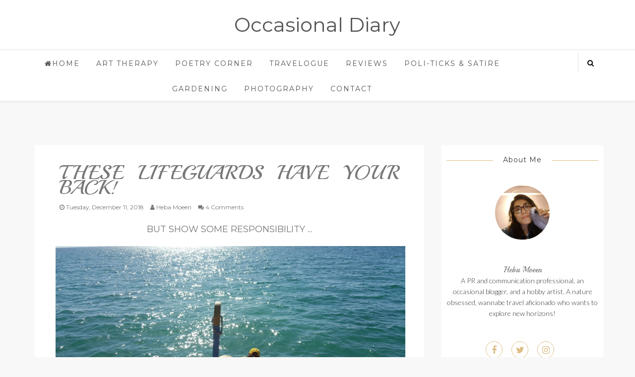

--- FILE ---
content_type: text/html; charset=UTF-8
request_url: https://www.blogger.com/video.g?token=AD6v5dzfzNmJQBi5kAILfkBgbsMbGHxy-8H6FzbarGFOPONceLYxyebbk_TUNH6KiLwii9ukILcuF9eVkhbW7uot6FkXn9mUlbHi0sI1hO3lTLJfZ6AN_EmEE4MKu_B_WijQHOSQBsM
body_size: 592
content:
<!DOCTYPE HTML PUBLIC "-//W3C//DTD HTML 4.01//EN" "http://www.w3.org/TR/html4/strict.dtd"><html dir="ltr"><head><style type="text/css">
        body,
        .main,
        #videocontainer,
        .thumbnail-holder,
        .play-button {
          background: black;
          height: 100vh;
          margin: 0;
          overflow: hidden;
          position: absolute;
          width: 100%;
        }

        #videocontainer.type-BLOGGER_UPLOADED .thumbnail-holder {
          background-size: contain;
        }

        .thumbnail-holder {
          background-repeat: no-repeat;
          background-position: center;
          z-index: 10;
        }

        .play-button {
          background: url('https://www.gstatic.com/images/icons/material/system/1x/play_arrow_white_48dp.png') rgba(0,0,0,0.1) no-repeat center;
          cursor: pointer;
          display: block;
          z-index: 20;
        }
      </style>
<script type="text/javascript">
        var VIDEO_CONFIG = {"thumbnail":"https://i9.ytimg.com/vi_blogger/_g6NQiEC5Ts/1.jpg?sqp=COCv9csGGPDEAfqGspsBBgjAAhC0AQ&rs=AMzJL3mwesJH7hNMlUyYnsNQae2ACXd2bg","iframe_id":"BLOGGER-video-fe0e8d422102e53b-9698","allow_resize":false,"streams":[{"play_url":"https://rr3---sn-ab5l6nk6.googlevideo.com/videoplayback?expire=1769850976&ei=4Fd9aYfAErKjir4PgaGj0Ac&ip=3.142.73.12&id=fe0e8d422102e53b&itag=18&source=blogger&xpc=Egho7Zf3LnoBAQ%3D%3D&cps=268&met=1769822176,&mh=YE&mm=31&mn=sn-ab5l6nk6&ms=au&mv=u&mvi=3&pl=21&rms=au,au&susc=bl&eaua=J4u3jgVranU&mime=video/mp4&vprv=1&rqh=1&dur=16.764&lmt=1544529091723330&mt=1769820252&sparams=expire,ei,ip,id,itag,source,xpc,susc,eaua,mime,vprv,rqh,dur,lmt&sig=AJEij0EwRQIgSVk01cXMr9Wj2Dd1X-rtc0PYlpb2TZAwAEcRR8OZzMECIQDvG3Ho1Npz3naMhYCc8moz-tNu7uMrf7SJ1EYZCbHZeA%3D%3D&lsparams=cps,met,mh,mm,mn,ms,mv,mvi,pl,rms&lsig=APaTxxMwRgIhAPOsSAhVr_6INnoyJsQPjlilt2iiut66WmMx-VWPNNk2AiEAxup1HM1tcOfU70txAL0juxHp8sybIPApXwh_f-HdZPw%3D","format_id":18},{"play_url":"https://rr3---sn-ab5l6nk6.googlevideo.com/videoplayback?expire=1769850976&ei=4Fd9aYfAErKjir4PgaGj0Ac&ip=3.142.73.12&id=fe0e8d422102e53b&itag=22&source=blogger&xpc=Egho7Zf3LnoBAQ%3D%3D&cps=268&met=1769822176,&mh=YE&mm=31&mn=sn-ab5l6nk6&ms=au&mv=u&mvi=3&pl=21&rms=au,au&susc=bl&eaua=J4u3jgVranU&mime=video/mp4&vprv=1&rqh=1&dur=16.764&lmt=1544529118190715&mt=1769820252&sparams=expire,ei,ip,id,itag,source,xpc,susc,eaua,mime,vprv,rqh,dur,lmt&sig=AJEij0EwRQIhAKOO5iB03fZC1_2bta9jh0h_BFTfevx16-PVPZOGOuFqAiBCaDzCadfbDSbkeGCipqnBVQXN8b9FlWF2aswpn1S-gQ%3D%3D&lsparams=cps,met,mh,mm,mn,ms,mv,mvi,pl,rms&lsig=APaTxxMwRQIgIEZHkSFcQG7iFjQcqdwRtKiPscnz6zaWyEuSyXEZbycCIQDWHtwVBy37ElDMofZmqZtXDefpUAzMuI4Q-7-Wi3GNFA%3D%3D","format_id":22}]}
      </script></head>
<body><div class="main"><div id="videocontainer" class="type-BLOGGER_UPLOADED"><div class="thumbnail-holder"></div>
<div class="play-button"></div></div></div>
<script type="text/javascript" src="https://www.blogger.com/static/v1/jsbin/3245339219-video_compiled.js"></script>
</body></html>

--- FILE ---
content_type: text/javascript; charset=UTF-8
request_url: http://www.occasionaldiary.com/feeds/posts/default/-/Travelogue?alt=json-in-script&callback=related_results_labels_thumbs&max-results=6
body_size: 3506
content:
// API callback
related_results_labels_thumbs({"version":"1.0","encoding":"UTF-8","feed":{"xmlns":"http://www.w3.org/2005/Atom","xmlns$openSearch":"http://a9.com/-/spec/opensearchrss/1.0/","xmlns$blogger":"http://schemas.google.com/blogger/2008","xmlns$georss":"http://www.georss.org/georss","xmlns$gd":"http://schemas.google.com/g/2005","xmlns$thr":"http://purl.org/syndication/thread/1.0","id":{"$t":"tag:blogger.com,1999:blog-5028990847449000085"},"updated":{"$t":"2026-01-27T13:22:47.053+05:00"},"category":[{"term":"Travelogue"},{"term":"Poetry Corner"},{"term":"Safar Badnamah – Season 1"},{"term":"Art Therapy"},{"term":"Photography"},{"term":"Safar Badnamah – Season 3"},{"term":"Nazia the Vampiress"},{"term":"SZABIST Semester"},{"term":"Book Reviews"},{"term":"Marketing"},{"term":"Press Releases"},{"term":"Food Review"},{"term":"Poli-Ticks \u0026 Satire"},{"term":"Little Tim"},{"term":"gardening"},{"term":"Safar Badnamah – Season 2"},{"term":"Movie\/Show Reviews"}],"title":{"type":"text","$t":"Occasional Diary"},"subtitle":{"type":"html","$t":""},"link":[{"rel":"http://schemas.google.com/g/2005#feed","type":"application/atom+xml","href":"http:\/\/www.occasionaldiary.com\/feeds\/posts\/default"},{"rel":"self","type":"application/atom+xml","href":"http:\/\/www.blogger.com\/feeds\/5028990847449000085\/posts\/default\/-\/Travelogue?alt=json-in-script\u0026max-results=6"},{"rel":"alternate","type":"text/html","href":"http:\/\/www.occasionaldiary.com\/search\/label\/Travelogue"},{"rel":"hub","href":"http://pubsubhubbub.appspot.com/"},{"rel":"next","type":"application/atom+xml","href":"http:\/\/www.blogger.com\/feeds\/5028990847449000085\/posts\/default\/-\/Travelogue\/-\/Travelogue?alt=json-in-script\u0026start-index=7\u0026max-results=6"}],"author":[{"name":{"$t":"Heba Moeen"},"uri":{"$t":"http:\/\/www.blogger.com\/profile\/01407694126452625099"},"email":{"$t":"noreply@blogger.com"},"gd$image":{"rel":"http://schemas.google.com/g/2005#thumbnail","width":"24","height":"32","src":"\/\/blogger.googleusercontent.com\/img\/b\/R29vZ2xl\/AVvXsEil7oLgEdG1q6aivDGgPt_pVP0_OdDMXEF-q0Cn7UHodqEXodSJjsG8mNzDotKvBt8myQ9NMgA2gRq32a_6uHVexKn1juFT0wo-kiBnfOcda64pZAxjWG7Pl0dFfWz1LAI\/s85\/Coco+%26+Me.jpg"}}],"generator":{"version":"7.00","uri":"http://www.blogger.com","$t":"Blogger"},"openSearch$totalResults":{"$t":"53"},"openSearch$startIndex":{"$t":"1"},"openSearch$itemsPerPage":{"$t":"6"},"entry":[{"id":{"$t":"tag:blogger.com,1999:blog-5028990847449000085.post-4347011251230635438"},"published":{"$t":"2020-06-15T23:38:00.001+05:00"},"updated":{"$t":"2020-06-15T23:38:59.988+05:00"},"category":[{"scheme":"http://www.blogger.com/atom/ns#","term":"Travelogue"}],"title":{"type":"text","$t":"Tales and Tails of Nehr-e-Khayyam - Episode 11"},"summary":{"type":"text","$t":"\n\n\n\n\n\nHuman stupidity \u0026amp; Grandma used to say …\u0026nbsp; \n\u003C!--[if gte mso 9]\u003E\n \n  \n  \n \n\u003C![endif]--\u003E\u003C!--[if gte mso 9]\u003E\n \n  Normal\n  0\n  \n  \n  \n  \n  false\n  false\n  false\n  \n  EN-US\n  X-NONE\n  AR-SA\n  \n   \n   \n   \n   \n   \n   \n   \n   \n   \n  \n  \n   \n   \n   \n   \n   \n   \n   \n   \n   \n   \n   \n  \n\u003C![endif]--\u003E\u003C!--[if gte mso 9]\u003E\n \n  \n  \n  \n  \n  \n  \n  \n  \n  \n  \n  \n  \n  \n  \n  \n  \n  \n  \n  \n  \n  \n  \n  \n  \n  \n"},"link":[{"rel":"replies","type":"application/atom+xml","href":"http:\/\/www.occasionaldiary.com\/feeds\/4347011251230635438\/comments\/default","title":"Post Comments"},{"rel":"replies","type":"text/html","href":"http:\/\/www.occasionaldiary.com\/2020\/06\/tales-and-tails-of-nehr-e-khayyam.html#comment-form","title":"0 Comments"},{"rel":"edit","type":"application/atom+xml","href":"http:\/\/www.blogger.com\/feeds\/5028990847449000085\/posts\/default\/4347011251230635438"},{"rel":"self","type":"application/atom+xml","href":"http:\/\/www.blogger.com\/feeds\/5028990847449000085\/posts\/default\/4347011251230635438"},{"rel":"alternate","type":"text/html","href":"http:\/\/www.occasionaldiary.com\/2020\/06\/tales-and-tails-of-nehr-e-khayyam.html","title":"Tales and Tails of Nehr-e-Khayyam - Episode 11"}],"author":[{"name":{"$t":"Heba Moeen"},"uri":{"$t":"http:\/\/www.blogger.com\/profile\/01407694126452625099"},"email":{"$t":"noreply@blogger.com"},"gd$image":{"rel":"http://schemas.google.com/g/2005#thumbnail","width":"24","height":"32","src":"\/\/blogger.googleusercontent.com\/img\/b\/R29vZ2xl\/AVvXsEil7oLgEdG1q6aivDGgPt_pVP0_OdDMXEF-q0Cn7UHodqEXodSJjsG8mNzDotKvBt8myQ9NMgA2gRq32a_6uHVexKn1juFT0wo-kiBnfOcda64pZAxjWG7Pl0dFfWz1LAI\/s85\/Coco+%26+Me.jpg"}}],"media$thumbnail":{"xmlns$media":"http://search.yahoo.com/mrss/","url":"https:\/\/blogger.googleusercontent.com\/img\/b\/R29vZ2xl\/AVvXsEjnIMYZX7znO1A7sCVwhD9riACik_zA7MNfU85W-XY3yt6380HywO3lmrV9vUCVOWGMmexEG1i5cYDR-073TaS0fqsXpxr6zZszSXY1NWBxDrCwH3judghYlzgWKATapzmPdW0boTL8UoU\/s72-c\/20200614_183751.jpg","height":"72","width":"72"},"thr$total":{"$t":"0"}},{"id":{"$t":"tag:blogger.com,1999:blog-5028990847449000085.post-8251092567446414156"},"published":{"$t":"2020-03-23T18:00:00.001+05:00"},"updated":{"$t":"2020-03-23T18:00:49.954+05:00"},"category":[{"scheme":"http://www.blogger.com/atom/ns#","term":"Travelogue"}],"title":{"type":"text","$t":"Tales and Tails of Nehr-e-Khayyam - Episode 10"},"summary":{"type":"text","$t":"\n\n\n\u003C!--[if gte mso 9]\u003E\n \n  \n  \n \n\u003C![endif]--\u003E\u003C!--[if gte mso 9]\u003E\n \n  Normal\n  0\n  \n  \n  \n  \n  false\n  false\n  false\n  \n  EN-US\n  X-NONE\n  AR-SA\n  \n   \n   \n   \n   \n   \n   \n   \n   \n   \n  \n  \n   \n   \n   \n   \n   \n   \n   \n   \n   \n   \n   \n  \n\u003C![endif]--\u003E\u003C!--[if gte mso 9]\u003E\n \n  \n  \n  \n  \n  \n  \n  \n  \n  \n  \n  \n  \n  \n  \n  \n  \n  \n  \n  \n  \n  \n  \n  \n  \n  \n  \n  \n  \n  \n  \n  \n  \n  \n  \n  \n  \n  \n  \n  \n  \n  \n  \n  \n"},"link":[{"rel":"replies","type":"application/atom+xml","href":"http:\/\/www.occasionaldiary.com\/feeds\/8251092567446414156\/comments\/default","title":"Post Comments"},{"rel":"replies","type":"text/html","href":"http:\/\/www.occasionaldiary.com\/2020\/03\/talesandtailsofnehrekhayyamepisode10.html#comment-form","title":"0 Comments"},{"rel":"edit","type":"application/atom+xml","href":"http:\/\/www.blogger.com\/feeds\/5028990847449000085\/posts\/default\/8251092567446414156"},{"rel":"self","type":"application/atom+xml","href":"http:\/\/www.blogger.com\/feeds\/5028990847449000085\/posts\/default\/8251092567446414156"},{"rel":"alternate","type":"text/html","href":"http:\/\/www.occasionaldiary.com\/2020\/03\/talesandtailsofnehrekhayyamepisode10.html","title":"Tales and Tails of Nehr-e-Khayyam - Episode 10"}],"author":[{"name":{"$t":"Heba Moeen"},"uri":{"$t":"http:\/\/www.blogger.com\/profile\/01407694126452625099"},"email":{"$t":"noreply@blogger.com"},"gd$image":{"rel":"http://schemas.google.com/g/2005#thumbnail","width":"24","height":"32","src":"\/\/blogger.googleusercontent.com\/img\/b\/R29vZ2xl\/AVvXsEil7oLgEdG1q6aivDGgPt_pVP0_OdDMXEF-q0Cn7UHodqEXodSJjsG8mNzDotKvBt8myQ9NMgA2gRq32a_6uHVexKn1juFT0wo-kiBnfOcda64pZAxjWG7Pl0dFfWz1LAI\/s85\/Coco+%26+Me.jpg"}}],"media$thumbnail":{"xmlns$media":"http://search.yahoo.com/mrss/","url":"https:\/\/blogger.googleusercontent.com\/img\/b\/R29vZ2xl\/AVvXsEhquTd0N_H30w3dbLBaqd8KseP6FxKgRg_K9jdBassEIs8BqRBLbucta4CsriyZY2Umg4ofYAhj12UMBGMuLOqEKGC0gpTRL54Gn0hC8XSx9geHp4dqDJTMwAKnF7hkkLqLVKXFODKVSRA\/s72-c\/sunrise.jpg","height":"72","width":"72"},"thr$total":{"$t":"0"},"georss$featurename":{"$t":"Karachi, Karachi City, Sindh, Pakistan"},"georss$point":{"$t":"24.8607343 67.0011364"},"georss$box":{"$t":"23.9411963 65.7102429 25.7802723 68.292029899999989"}},{"id":{"$t":"tag:blogger.com,1999:blog-5028990847449000085.post-7476658136084192623"},"published":{"$t":"2019-12-30T16:08:00.001+05:00"},"updated":{"$t":"2019-12-30T16:32:24.343+05:00"},"category":[{"scheme":"http://www.blogger.com/atom/ns#","term":"Travelogue"}],"title":{"type":"text","$t":"Tales and Tails of Nehr-e-Khayyam - Episode 9"},"summary":{"type":"text","$t":"\n\n\n\u003C!--[if gte mso 9]\u003E\n \n  \n  \n \n\u003C![endif]--\u003E\u003C!--[if gte mso 9]\u003E\n \n  Normal\n  0\n  \n  \n  \n  \n  false\n  false\n  false\n  \n  EN-US\n  X-NONE\n  AR-SA\n  \n   \n   \n   \n   \n   \n   \n   \n   \n   \n  \n  \n   \n   \n   \n   \n   \n   \n   \n   \n   \n   \n   \n  \n\u003C![endif]--\u003E\u003C!--[if gte mso 9]\u003E\n \n  \n  \n  \n  \n  \n  \n  \n  \n  \n  \n  \n  \n  \n  \n  \n  \n  \n  \n  \n  \n  \n  \n  \n  \n  \n  \n  \n  \n  \n  \n  \n  \n  \n  \n  \n  \n  \n  \n  \n  \n  \n  \n  \n"},"link":[{"rel":"replies","type":"application/atom+xml","href":"http:\/\/www.occasionaldiary.com\/feeds\/7476658136084192623\/comments\/default","title":"Post Comments"},{"rel":"replies","type":"text/html","href":"http:\/\/www.occasionaldiary.com\/2019\/12\/tales-and-tails-of-nehr-e-khayyam.html#comment-form","title":"2 Comments"},{"rel":"edit","type":"application/atom+xml","href":"http:\/\/www.blogger.com\/feeds\/5028990847449000085\/posts\/default\/7476658136084192623"},{"rel":"self","type":"application/atom+xml","href":"http:\/\/www.blogger.com\/feeds\/5028990847449000085\/posts\/default\/7476658136084192623"},{"rel":"alternate","type":"text/html","href":"http:\/\/www.occasionaldiary.com\/2019\/12\/tales-and-tails-of-nehr-e-khayyam.html","title":"Tales and Tails of Nehr-e-Khayyam - Episode 9"}],"author":[{"name":{"$t":"Heba Moeen"},"uri":{"$t":"http:\/\/www.blogger.com\/profile\/01407694126452625099"},"email":{"$t":"noreply@blogger.com"},"gd$image":{"rel":"http://schemas.google.com/g/2005#thumbnail","width":"24","height":"32","src":"\/\/blogger.googleusercontent.com\/img\/b\/R29vZ2xl\/AVvXsEil7oLgEdG1q6aivDGgPt_pVP0_OdDMXEF-q0Cn7UHodqEXodSJjsG8mNzDotKvBt8myQ9NMgA2gRq32a_6uHVexKn1juFT0wo-kiBnfOcda64pZAxjWG7Pl0dFfWz1LAI\/s85\/Coco+%26+Me.jpg"}}],"media$thumbnail":{"xmlns$media":"http://search.yahoo.com/mrss/","url":"https:\/\/blogger.googleusercontent.com\/img\/b\/R29vZ2xl\/AVvXsEjqJtYY2Vsa4vw2BaCgcWNTzvyO1XgMLRnIb1puyDgN6XDxipZ5_YQDdcFJ71SSHcsdguNokBydfgK7YwYB4v1DKrwSWuKtTKh3x4OVh3IB8-fkkkeu0PD9tbwoqhpXZ-ngv_ebbE_8ifo\/s72-c\/Bhit+Kori.jpg","height":"72","width":"72"},"thr$total":{"$t":"2"}},{"id":{"$t":"tag:blogger.com,1999:blog-5028990847449000085.post-8492512113159696087"},"published":{"$t":"2019-11-18T20:35:00.002+05:00"},"updated":{"$t":"2019-11-18T20:46:01.847+05:00"},"category":[{"scheme":"http://www.blogger.com/atom/ns#","term":"Travelogue"}],"title":{"type":"text","$t":"Tales and Tails of Nehr-e-Khayyam - Episode 8"},"summary":{"type":"text","$t":"\n\n\u003C!--[if gte mso 9]\u003E\n \n  \n \n\u003C![endif]--\u003E\u003C!--[if gte mso 9]\u003E\n \n  Normal\n  0\n  \n  \n  \n  \n  false\n  false\n  false\n  \n  EN-US\n  X-NONE\n  AR-SA\n  \n   \n   \n   \n   \n   \n   \n   \n   \n   \n  \n  \n   \n   \n   \n   \n   \n   \n   \n   \n   \n   \n   \n  \n\u003C![endif]--\u003E\u003C!--[if gte mso 9]\u003E\n \n  \n  \n  \n  \n  \n  \n  \n  \n  \n  \n  \n  \n  \n  \n  \n  \n  \n  \n  \n  \n  \n  \n  \n  \n  \n  \n  \n  \n  \n  \n  \n  \n  \n  \n  \n  \n  \n  \n  \n  \n  \n  \n  \n  \n"},"link":[{"rel":"replies","type":"application/atom+xml","href":"http:\/\/www.occasionaldiary.com\/feeds\/8492512113159696087\/comments\/default","title":"Post Comments"},{"rel":"replies","type":"text/html","href":"http:\/\/www.occasionaldiary.com\/2019\/11\/talesandtailsofnehrekhayyamepisode8.html#comment-form","title":"2 Comments"},{"rel":"edit","type":"application/atom+xml","href":"http:\/\/www.blogger.com\/feeds\/5028990847449000085\/posts\/default\/8492512113159696087"},{"rel":"self","type":"application/atom+xml","href":"http:\/\/www.blogger.com\/feeds\/5028990847449000085\/posts\/default\/8492512113159696087"},{"rel":"alternate","type":"text/html","href":"http:\/\/www.occasionaldiary.com\/2019\/11\/talesandtailsofnehrekhayyamepisode8.html","title":"Tales and Tails of Nehr-e-Khayyam - Episode 8"}],"author":[{"name":{"$t":"Heba Moeen"},"uri":{"$t":"http:\/\/www.blogger.com\/profile\/01407694126452625099"},"email":{"$t":"noreply@blogger.com"},"gd$image":{"rel":"http://schemas.google.com/g/2005#thumbnail","width":"24","height":"32","src":"\/\/blogger.googleusercontent.com\/img\/b\/R29vZ2xl\/AVvXsEil7oLgEdG1q6aivDGgPt_pVP0_OdDMXEF-q0Cn7UHodqEXodSJjsG8mNzDotKvBt8myQ9NMgA2gRq32a_6uHVexKn1juFT0wo-kiBnfOcda64pZAxjWG7Pl0dFfWz1LAI\/s85\/Coco+%26+Me.jpg"}}],"media$thumbnail":{"xmlns$media":"http://search.yahoo.com/mrss/","url":"https:\/\/blogger.googleusercontent.com\/img\/b\/R29vZ2xl\/AVvXsEgilQ2cUT6ukDQTImAXk2ZzqEk5ohByW2zEnLSgz5okgEgqw0wzKp97E_HC1b3Qe2TKlh6MuT70KIevv0RO5HBndPKHCIYinbD1whVqlT2k4uzTSholGU59sEI4VsFySj4pcueRT27SSMA\/s72-c\/DSC_9142.jpg","height":"72","width":"72"},"thr$total":{"$t":"2"}},{"id":{"$t":"tag:blogger.com,1999:blog-5028990847449000085.post-4339009566537274395"},"published":{"$t":"2019-11-07T15:26:00.000+05:00"},"updated":{"$t":"2019-11-07T15:28:19.787+05:00"},"category":[{"scheme":"http://www.blogger.com/atom/ns#","term":"Travelogue"}],"title":{"type":"text","$t":"The Mesmerising Tharparkar District "},"summary":{"type":"text","$t":"\n\n\n\nDo you know what's it's like to be forgotten by friends in the middle of the desert, among people you don't know the language of? Well ... I know ... and when I say I know, I'm talking out of experience. Read on ...\n\n\n\nBack in September, a group of us hobby wildlife\nphotographers embarked upon a journey towards a majestic land, displaying a\npersonality and unique cultural values of its own - "},"link":[{"rel":"replies","type":"application/atom+xml","href":"http:\/\/www.occasionaldiary.com\/feeds\/4339009566537274395\/comments\/default","title":"Post Comments"},{"rel":"replies","type":"text/html","href":"http:\/\/www.occasionaldiary.com\/2019\/11\/the-mesmerising-tharparkar-district.html#comment-form","title":"2 Comments"},{"rel":"edit","type":"application/atom+xml","href":"http:\/\/www.blogger.com\/feeds\/5028990847449000085\/posts\/default\/4339009566537274395"},{"rel":"self","type":"application/atom+xml","href":"http:\/\/www.blogger.com\/feeds\/5028990847449000085\/posts\/default\/4339009566537274395"},{"rel":"alternate","type":"text/html","href":"http:\/\/www.occasionaldiary.com\/2019\/11\/the-mesmerising-tharparkar-district.html","title":"The Mesmerising Tharparkar District "}],"author":[{"name":{"$t":"Heba Moeen"},"uri":{"$t":"http:\/\/www.blogger.com\/profile\/01407694126452625099"},"email":{"$t":"noreply@blogger.com"},"gd$image":{"rel":"http://schemas.google.com/g/2005#thumbnail","width":"24","height":"32","src":"\/\/blogger.googleusercontent.com\/img\/b\/R29vZ2xl\/AVvXsEil7oLgEdG1q6aivDGgPt_pVP0_OdDMXEF-q0Cn7UHodqEXodSJjsG8mNzDotKvBt8myQ9NMgA2gRq32a_6uHVexKn1juFT0wo-kiBnfOcda64pZAxjWG7Pl0dFfWz1LAI\/s85\/Coco+%26+Me.jpg"}}],"media$thumbnail":{"xmlns$media":"http://search.yahoo.com/mrss/","url":"https:\/\/blogger.googleusercontent.com\/img\/b\/R29vZ2xl\/AVvXsEjT4Bc6aqMHC2Vf2WDYwvhhlLdVgkgnq9Cavh1mfkrIa-0pKou6UWRs8KGQd6Zbltky7raiuIpwv-jc_h3tWryCpNcffkXMkqY_jUcuz8td2L8ChH197s4pGMS7c8paxvpbdMjt6PajoK8\/s72-c\/DSC_7762.jpg","height":"72","width":"72"},"thr$total":{"$t":"2"}},{"id":{"$t":"tag:blogger.com,1999:blog-5028990847449000085.post-2764354857242853350"},"published":{"$t":"2019-02-13T01:29:00.001+05:00"},"updated":{"$t":"2019-02-13T01:29:40.883+05:00"},"category":[{"scheme":"http://www.blogger.com/atom/ns#","term":"Photography"},{"scheme":"http://www.blogger.com/atom/ns#","term":"Travelogue"}],"title":{"type":"text","$t":"Hawks Bay's Star - The Oriental White-Eye"},"summary":{"type":"text","$t":"\n\n\n\n\nThe beauty of Hawks Bay - Oriental White-Eye\n\n\nWell, hello there! We found a gem at Hawks Bay and although I planned to write about it during the holiday of February 5, I was taken aback by quite a huge mishap; my beautiful sun conure took off, never to return. It may mean nothing to people but only a pet lover would understand the magnitude of my loss. Someone, asked me, 'Was the parrot "},"link":[{"rel":"replies","type":"application/atom+xml","href":"http:\/\/www.occasionaldiary.com\/feeds\/2764354857242853350\/comments\/default","title":"Post Comments"},{"rel":"replies","type":"text/html","href":"http:\/\/www.occasionaldiary.com\/2019\/02\/hawksbaysstarorientalwhiteeye.html#comment-form","title":"3 Comments"},{"rel":"edit","type":"application/atom+xml","href":"http:\/\/www.blogger.com\/feeds\/5028990847449000085\/posts\/default\/2764354857242853350"},{"rel":"self","type":"application/atom+xml","href":"http:\/\/www.blogger.com\/feeds\/5028990847449000085\/posts\/default\/2764354857242853350"},{"rel":"alternate","type":"text/html","href":"http:\/\/www.occasionaldiary.com\/2019\/02\/hawksbaysstarorientalwhiteeye.html","title":"Hawks Bay's Star - The Oriental White-Eye"}],"author":[{"name":{"$t":"Heba Moeen"},"uri":{"$t":"http:\/\/www.blogger.com\/profile\/01407694126452625099"},"email":{"$t":"noreply@blogger.com"},"gd$image":{"rel":"http://schemas.google.com/g/2005#thumbnail","width":"24","height":"32","src":"\/\/blogger.googleusercontent.com\/img\/b\/R29vZ2xl\/AVvXsEil7oLgEdG1q6aivDGgPt_pVP0_OdDMXEF-q0Cn7UHodqEXodSJjsG8mNzDotKvBt8myQ9NMgA2gRq32a_6uHVexKn1juFT0wo-kiBnfOcda64pZAxjWG7Pl0dFfWz1LAI\/s85\/Coco+%26+Me.jpg"}}],"media$thumbnail":{"xmlns$media":"http://search.yahoo.com/mrss/","url":"https:\/\/blogger.googleusercontent.com\/img\/b\/R29vZ2xl\/AVvXsEgve5YhfGj75L9HUdbw7hc7xw7vRjOkf7KKu1HArFDB4dRYoYG7BjLl2lcnPmM3iFqvv-inZJzd3Bv-qOLh9zI09RSI18qY3vY9e_90wUOiwjy_G0f-j4ChyUOS556CHnmOrdPOK7oxT3Y\/s72-c\/DSC_0961-2.jpg","height":"72","width":"72"},"thr$total":{"$t":"3"}}]}});

--- FILE ---
content_type: text/plain
request_url: https://www.google-analytics.com/j/collect?v=1&_v=j102&a=42485140&t=pageview&_s=1&dl=http%3A%2F%2Fwww.occasionaldiary.com%2F2018%2F12%2Ftheselifeguardshaveyourback.html&ul=en-us%40posix&dt=THESE%20LIFEGUARDS%20HAVE%20YOUR%20BACK!%20%7C%20Occasional%20Diary&sr=1280x720&vp=1280x720&_u=IEBAAEABAAAAACAAI~&jid=1606100931&gjid=750334947&cid=2086519753.1769822176&tid=UA-103799800-1&_gid=887423387.1769822176&_r=1&_slc=1&z=2090206938
body_size: -452
content:
2,cG-YW0LK02SE2